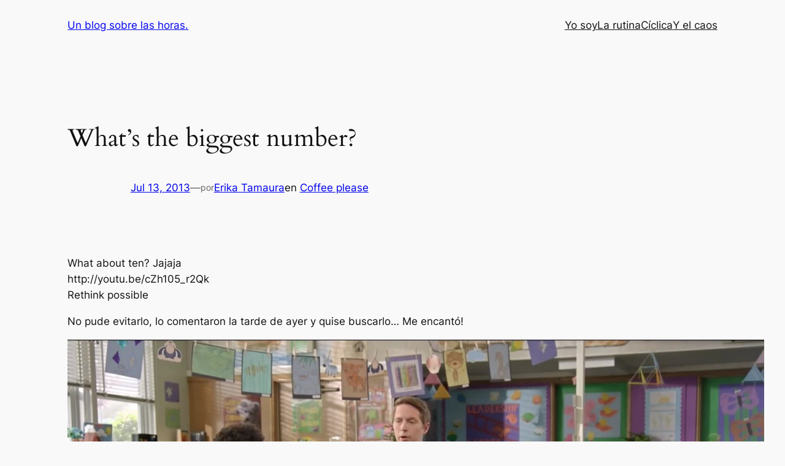

--- FILE ---
content_type: text/html; charset=UTF-8
request_url: https://erikatamaura.com/wp-admin/admin-ajax.php
body_size: -133
content:
71918.1fe58a75d70ffe1b5594371cd7a9306f